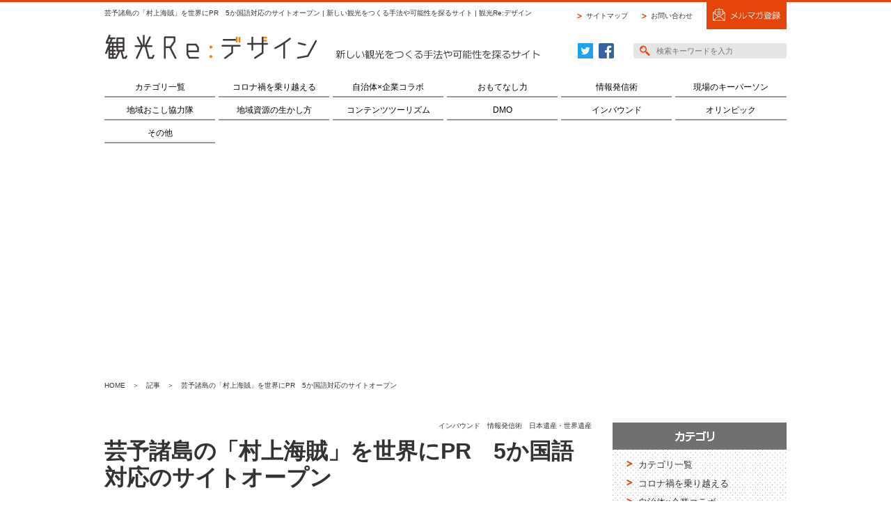

--- FILE ---
content_type: text/html; charset=UTF-8
request_url: https://kankou-redesign.jp/pov/5442/
body_size: 6731
content:
<!DOCTYPE html>
<html lang="ja">
<head>
<meta charset="utf-8">
<meta http-equiv="X-UA-Compatible" content="IE=edge">
<meta name="viewport" content="width=device-width, initial-scale=1">
<meta name="keywords" content="観光,インバウンド,コミュニティ,トレンド,アニメ,観光政策">
<meta name="description" content="新しい観光をつくる手法や可能性を探るサイト。観光Re:デザイン">

<!-- Favicon -->
<link rel="icon" type="image/x-icon" href="https://kankou-redesign.jp/wp/wp-content/themes/kankou-redesign/img/favicon.ico">
<link rel="shortcut icon" type="image/x-icon" href="https://kankou-redesign.jp/wp/wp-content/themes/kankou-redesign/img/favicon.ico">

<!-- OGP -->
<meta property="og:locale" content="ja_JP">
<meta property="og:type" content="article">
<meta property="og:title" content="芸予諸島の「村上海賊」を世界にPR　5か国語対応のサイトオープン | 観光Re:デザイン">
<meta property="og:site_name" content="観光Re:デザイン">
<meta property="og:description" content="新しい観光をつくる手法や可能性を探るサイト。観光Re:デザイン">
<meta property="og:url" content="https://kankou-redesign.jp/pov/5442/">
<meta property="og:image" content="https://kankou-redesign.jp/wp/wp-content/uploads/2017/03/964d649bc7a7bc8f521993a98223da4b-9.jpg">

<title>芸予諸島の「村上海賊」を世界にPR　5か国語対応のサイトオープン | 新しい観光をつくる手法や可能性を探るサイト | 観光Re:デザイン</title>
<link rel='dns-prefetch' href='//maxcdn.bootstrapcdn.com' />
<link rel='stylesheet' id='font-awesome-css'  href='https://maxcdn.bootstrapcdn.com/font-awesome/4.6.3/css/font-awesome.min.css?ver=1.0' type='text/css' media='all' />
<link rel='stylesheet' id='reset-css'  href='https://kankou-redesign.jp/wp/wp-content/themes/kankou-redesign/css/reset.css?ver=1.0' type='text/css' media='all' />
<link rel='stylesheet' id='layout-css'  href='https://kankou-redesign.jp/wp/wp-content/themes/kankou-redesign/css/layout.css?ver=1.0' type='text/css' media='all' />
<link rel='stylesheet' id='module-css'  href='https://kankou-redesign.jp/wp/wp-content/themes/kankou-redesign/css/module.css?ver=1.0' type='text/css' media='all' />
<link rel='stylesheet' id='element-css'  href='https://kankou-redesign.jp/wp/wp-content/themes/kankou-redesign/css/element.css?ver=1.0' type='text/css' media='all' />
<link rel='stylesheet' id='slick-css-css'  href='https://kankou-redesign.jp/wp/wp-content/themes/kankou-redesign/js/slick/slick.css?ver=1.0' type='text/css' media='all' />
<link rel='stylesheet' id='slick-theme-css-css'  href='https://kankou-redesign.jp/wp/wp-content/themes/kankou-redesign/js/slick/slick-theme.css?ver=1.0' type='text/css' media='all' />
<link rel='stylesheet' id='content-css'  href='https://kankou-redesign.jp/wp/wp-content/themes/kankou-redesign/css/content.css?ver=1.0' type='text/css' media='all' />
<script type='text/javascript' src='https://kankou-redesign.jp/wp/wp-content/themes/kankou-redesign/js/jquery.min.js?ver=1.0'></script>
<script type='text/javascript' src='https://kankou-redesign.jp/wp/wp-content/themes/kankou-redesign/js/jquery.easing.min.js?ver=1.0'></script>
<script type='text/javascript' src='https://kankou-redesign.jp/wp/wp-content/themes/kankou-redesign/js/jquery.matchHeight-min.js?ver=1.0'></script>
<script type='text/javascript' src='https://kankou-redesign.jp/wp/wp-content/themes/kankou-redesign/js/slick/slick.min.js?ver=1.0'></script>
<script type='text/javascript' src='https://kankou-redesign.jp/wp/wp-content/themes/kankou-redesign/js/common.js?ver=1.0'></script>
<script type='text/javascript' src='https://kankou-redesign.jp/wp/wp-content/themes/kankou-redesign/js/ga.js?ver=1.0'></script>

<script async src="//pagead2.googlesyndication.com/pagead/js/adsbygoogle.js"></script>
<script>
  (adsbygoogle = window.adsbygoogle || []).push({
    google_ad_client: "ca-pub-1743915750783535",
    enable_page_level_ads: true
  });
</script>

</head>
<body class="single-pov postid-5442 pov">

<div id="wrapper">

	<header id="header" class="inner cf">
		<div id="header-left">
<p>芸予諸島の「村上海賊」を世界にPR　5か国語対応のサイトオープン | 新しい観光をつくる手法や可能性を探るサイト | 観光Re:デザイン</p>
			<h1 id="logo"><a href="/"><img src="https://kankou-redesign.jp/wp/wp-content/themes/kankou-redesign/img/header_logo_pc.png" alt="観光Re:デザイン" class="img-switch"></a><img src="https://kankou-redesign.jp/wp/wp-content/themes/kankou-redesign/img/header_description.png" alt="新しい観光をつくる手法や可能性を探るサイト" class="catch"></h1>
		</div>
		<div id="header-right">
			<ul class="headerNav-top cf">
				<li><a href="/sitemap/">サイトマップ</a></li><li><a href="/contact/">お問い合わせ</a></li><li><a href="/mailmagazine/"><img src="https://kankou-redesign.jp/wp/wp-content/themes/kankou-redesign/img/btn_merumaga.png" alt="メルマガ登録" class="hover"></a></li>
			</ul>
			<ul class="headerNav-bottom cf">
				<li class="tw"><a href="https://twitter.com/kankouredesign" target="_blank"><img src="https://kankou-redesign.jp/wp/wp-content/themes/kankou-redesign/img/icon_twitter.png" alt="Twitter" class="hover"></a></li><li class="fb"><a href="https://www.facebook.com/kankouredesign/" target="_blank"><img src="https://kankou-redesign.jp/wp/wp-content/themes/kankou-redesign/img/icon_facebook.png" alt="Facebook" class="hover"></a></li><li class="search"><form role="search" method="get" class="search-form" action="https://kankou-redesign.jp/"><input type="search" class="search-field" value="" name="s" placeholder="検索キーワードを入力"></form></li>
			</ul>
		</div>
	</header><!-- /#header -->

	<div id="menu-toggle" class="pcNone"><a href="javascript:void(0)" class="toggle"><span class="top"></span><span class="middle"></span><span class="bottom"></span></a></div>
	<nav id="gNav" class="nav-collapse inner">
		<h2 class="pcNone menu"><a href="javascript:void(0)" class="toggle">メニュー</a></h2>
		<ul class="gNav01 pcNone">
			<li class="searchbox">
				<form role="search" method="get" action="https://kankou-redesign.jp/"><input type="search" class="search-field" value="" name="s" id="s" placeholder="検索キーワードを入力"></form>
			</li>
			<li class="sitehome"><a href="/">総合トップ<i class="fa fa-chevron-circle-right" aria-hidden="true"></i></a></li>
		</ul>
		<h2 class="pcNone category">カテゴリ</h2>
		<ul class="gNav02 cf">
	<li><a href="/pov/">カテゴリ一覧</a></li>
	<li class="cat-item cat-item-498 cat-item-with-covid-19%e3%80%81after-covid-19"><a href="https://kankou-redesign.jp/povs/with-covid-19%e3%80%81after-covid-19/">コロナ禍を乗り越える</a>
</li>
	<li class="cat-item cat-item-4 cat-item-collaboration"><a href="https://kankou-redesign.jp/povs/collaboration/">自治体×企業コラボ</a>
</li>
	<li class="cat-item cat-item-6 cat-item-omotenashi"><a href="https://kankou-redesign.jp/povs/omotenashi/">おもてなし力</a>
</li>
	<li class="cat-item cat-item-7 current-cat cat-item-pr"><a href="https://kankou-redesign.jp/povs/pr/">情報発信術</a>
</li>
	<li class="cat-item cat-item-8 cat-item-person"><a href="https://kankou-redesign.jp/povs/person/">現場のキーパーソン</a>
</li>
	<li class="cat-item cat-item-13 cat-item-kyoryokutai"><a href="https://kankou-redesign.jp/povs/kyoryokutai/">地域おこし協力隊</a>
</li>
	<li class="cat-item cat-item-10 cat-item-local"><a href="https://kankou-redesign.jp/povs/local/">地域資源の生かし方</a>
</li>
	<li class="cat-item cat-item-5 cat-item-contentstourism"><a href="https://kankou-redesign.jp/povs/contentstourism/">コンテンツツーリズム</a>
</li>
	<li class="cat-item cat-item-406 cat-item-dmo"><a href="https://kankou-redesign.jp/povs/dmo/">DMO</a>
</li>
	<li class="cat-item cat-item-3 current-cat cat-item-inbound"><a href="https://kankou-redesign.jp/povs/inbound/">インバウンド</a>
</li>
	<li class="cat-item cat-item-408 cat-item-olympic"><a href="https://kankou-redesign.jp/povs/olympic/">オリンピック</a>
</li>
	<li class="cat-item cat-item-12 cat-item-other"><a href="https://kankou-redesign.jp/povs/other/" >その他</a>
<ul class='children'>
	<li class="cat-item cat-item-494 cat-item-workation"><a href="https://kankou-redesign.jp/povs/workation/">ワーケーション</a>
</li>
	<li class="cat-item cat-item-490 cat-item-sports-tourism"><a href="https://kankou-redesign.jp/povs/sports-tourism/">スポーツツーリズム</a>
</li>
	<li class="cat-item cat-item-11 cat-item-keyword"><a href="https://kankou-redesign.jp/povs/keyword/">言葉から読み解くトレンド</a>
</li>
	<li class="cat-item cat-item-496 cat-item-digital-transformation"><a href="https://kankou-redesign.jp/povs/digital-transformation/">DX（デジタルトランスフォーメーション）</a>
</li>
	<li class="cat-item cat-item-9 cat-item-community"><a href="https://kankou-redesign.jp/povs/community/">コミュニティづくり</a>
</li>
	<li class="cat-item cat-item-2 cat-item-it"><a href="https://kankou-redesign.jp/povs/it/">アプリ・IT・テクノロジー</a>
</li>
	<li class="cat-item cat-item-3 current-cat42 cat-item-universaltourism"><a href="https://kankou-redesign.jp/povs/universaltourism/">ユニバーサルツーリズム</a>
</li>
	<li class="cat-item cat-item-14 current-cat cat-item-heritage"><a href="https://kankou-redesign.jp/povs/heritage/">日本遺産・世界遺産</a>
</li>
	<li class="cat-item cat-item-15 cat-item-students"><a href="https://kankou-redesign.jp/povs/students/">学生と地域の連携</a>
</li>
</ul>
</li>
		</ul>
		<ul class="gNav03 pcNone">
			<li class="news"><a href="/info/news/">NEWS<i class="fa fa-chevron-circle-right" aria-hidden="true"></i></a></li>
			<li class="authors-list"><a href="/authors-list/">人から探す<i class="fa fa-chevron-circle-right" aria-hidden="true"></i></a></li>
			<li class="mailmagazine"><a href="/mailmagazine/">メルマガ登録<i class="fa fa-chevron-circle-right" aria-hidden="true"></i></a></li>
			<li class="about"><a href="/about/">観光Re:デザインについて<i class="fa fa-chevron-circle-right" aria-hidden="true"></i></a></li>
			<li class="contact"><a href="/contact/">お問い合わせ<i class="fa fa-chevron-circle-right" aria-hidden="true"></i></a></li>
			<li class="contact"><a href="/sitemap/">サイトマップ<i class="fa fa-chevron-circle-right" aria-hidden="true"></i></a></li>
		</ul>
	</nav>

<div id="breadcrumbs" class="inner"><!-- Breadcrumb NavXT 5.5.1 -->
<a href="https://kankou-redesign.jp">HOME</a>　＞　<a href="https://kankou-redesign.jp/pov/">記事</a>　＞　芸予諸島の「村上海賊」を世界にPR　5か国語対応のサイトオープン
</div>

	<div id="content" class="inner cf">
		<div id="main">

<div id="cat" class="cf">
<ul class="cf">
<li><a href="https://kankou-redesign.jp/povs/inbound/">インバウンド</a></li>
<li><a href="https://kankou-redesign.jp/povs/pr/">情報発信術</a></li>
<li><a href="https://kankou-redesign.jp/povs/heritage/">日本遺産・世界遺産</a></li>
</ul>
</div>

	<h2 class="ttl01">芸予諸島の「村上海賊」を世界にPR　5か国語対応のサイトオープン</h2>

	<div id="author-info" class="cf">
		<div class="left">
		</div>
		<div class="right">
			<p class="todohuken">
<span class="date">2017.03.30</span><span><a href="/?s=&area[]=hiroshima">広島県</a></span><span><a href="/?s=&area[]=ehime">愛媛県</a></span>			</p>
		</div>
	</div>

<ul id="sns3" class="cf pcNone">
	<li class="facebook"><!-- Facebook -->
		<a href="//www.facebook.com/sharer.php?u=https://kankou-redesign.jp/pov/5442/&amp;t=%E8%8A%B8%E4%BA%88%E8%AB%B8%E5%B3%B6%E3%81%AE%E3%80%8C%E6%9D%91%E4%B8%8A%E6%B5%B7%E8%B3%8A%E3%80%8D%E3%82%92%E4%B8%96%E7%95%8C%E3%81%ABPR%E3%80%805%E3%81%8B%E5%9B%BD%E8%AA%9E%E5%AF%BE%E5%BF%9C%E3%81%AE%E3%82%B5%E3%82%A4%E3%83%88%E3%82%AA%E3%83%BC%E3%83%97%E3%83%B3" onclick="javascript:window.open(this.href, '', 'menubar=no,toolbar=no,resizable=yes,scrollbars=yes,height=600,width=600');return false;">
			<i class="fa fa-facebook"></i>
		</a>
	</li>
	<li class="twitter"><!-- Twitter -->
		<a href="//twitter.com/intent/tweet?text=%E8%8A%B8%E4%BA%88%E8%AB%B8%E5%B3%B6%E3%81%AE%E3%80%8C%E6%9D%91%E4%B8%8A%E6%B5%B7%E8%B3%8A%E3%80%8D%E3%82%92%E4%B8%96%E7%95%8C%E3%81%ABPR%E3%80%805%E3%81%8B%E5%9B%BD%E8%AA%9E%E5%AF%BE%E5%BF%9C%E3%81%AE%E3%82%B5%E3%82%A4%E3%83%88%E3%82%AA%E3%83%BC%E3%83%97%E3%83%B3&amp;url=https://kankou-redesign.jp/pov/5442/" onclick="javascript:window.open(this.href, '', 'menubar=no,toolbar=no,resizable=yes,scrollbars=yes,height=600,width=600');return false;">
			<i class="fa fa-twitter"></i></a>
	</li>
	<li class="hatena"><!-- hatena -->
		<a href="//b.hatena.ne.jp/entry/https://kankou-redesign.jp/pov/5442/" alt="このエントリーをはてなブックマークに追加" data-hatena-bookmark-title="%E8%8A%B8%E4%BA%88%E8%AB%B8%E5%B3%B6%E3%81%AE%E3%80%8C%E6%9D%91%E4%B8%8A%E6%B5%B7%E8%B3%8A%E3%80%8D%E3%82%92%E4%B8%96%E7%95%8C%E3%81%ABPR%E3%80%805%E3%81%8B%E5%9B%BD%E8%AA%9E%E5%AF%BE%E5%BF%9C%E3%81%AE%E3%82%B5%E3%82%A4%E3%83%88%E3%82%AA%E3%83%BC%E3%83%97%E3%83%B3" data-hatena-bookmark-layout="simple" class="hatena-bookmark-button">
			<i class="fa fa-hatena"></i>
		</a>
		<script type="text/javascript" src="https://b.st-hatena.com/js/bookmark_button.js" charset="utf-8" async="async"></script>
	</li>
	<li class="googleplus"><!-- Google+ -->
		<a href="https://plus.google.com/share?url=https://kankou-redesign.jp/pov/5442/" onclick="javascript:window.open(this.href,
  '', 'menubar=no,toolbar=no,resizable=yes,scrollbars=yes,height=600,width=600');return false;"><i class="fa fa-google-plus" aria-hidden="true"></i></a>
	</li>
</ul>

	<p><img class="alignnone size-full wp-image-5443" src="/wp/wp-content/uploads/2017/03/1-8.jpg" alt="芸予諸島の「村上海賊」を世界にPR　5か国語対応のサイトオープン" width="700" height="349" /></p>
<p>　広島県尾道市と愛媛県今治市にまたがる日本遺産「<strong>日本最大の海賊の本拠地・芸予諸島</strong>」をPRするホームページが公開された。両市のほか商工・観光・文化財保護の関係者らがつくる「村上海賊魅力発信推進協議会」が開設した。　</p>
<p>　サイトでは遺産を「景観」「秩序」「文化」「暮らし」「信仰」「系譜」の6つのストーリーごとに紹介し、村上海賊三家の居城跡である能島城跡や来島城跡、大山祇神社、法楽焼や水軍鍋、関連の資料などを写真とともに掲載している。向島や因島など芸予諸島の場所からスポットを探すことも可能で、見所をまとめたムービーもアップしている。また、このエリアには海外からの観光客も多いため、外国人にもPRしたいとホームページでは英語、中国語、韓国語、フランス語にも対応している。</p>
<p>　とくに尾道市がフランスのオンフルール市と姉妹都市を締結し、同国からの観光客が多いこともありフランス語に対応したのが特徴だ。</p>
<p>　担当者は「海賊というと金品を奪うという悪いイメージがあるが、<strong>村上海賊は海の安全を守っていた</strong>ことを広く海外にもアピールしたい」と意気込む。また、サイクリングコースとしても名高いしまなみ海道と日本遺産エリアの芸予諸島が一致しているため、レンタサイクルターミナル情報も掲載し相乗効果をはかっていく。</p>
<p>リンク：<a href="http://murakami-kaizoku.com/" target="_blank">日本遺産 村上海賊 日本最大の海賊の本拠地・芸予諸島</a>  </p>

		<div class="profile">
		</div>

<ul id="sns" class="cf">
	<li class="facebook"><!-- Facebook -->
		<a href="//www.facebook.com/sharer.php?u=https://kankou-redesign.jp/pov/5442/&amp;t=%E8%8A%B8%E4%BA%88%E8%AB%B8%E5%B3%B6%E3%81%AE%E3%80%8C%E6%9D%91%E4%B8%8A%E6%B5%B7%E8%B3%8A%E3%80%8D%E3%82%92%E4%B8%96%E7%95%8C%E3%81%ABPR%E3%80%805%E3%81%8B%E5%9B%BD%E8%AA%9E%E5%AF%BE%E5%BF%9C%E3%81%AE%E3%82%B5%E3%82%A4%E3%83%88%E3%82%AA%E3%83%BC%E3%83%97%E3%83%B3" onclick="javascript:window.open(this.href, '', 'menubar=no,toolbar=no,resizable=yes,scrollbars=yes,height=600,width=600');return false;">
			<i class="fa fa-facebook"></i><span class="txt">シェア</span><span class="count fb-count">0</span>
		</a>
	</li>
	<li class="twitter"><!-- Twitter -->
		<a href="//twitter.com/intent/tweet?text=%E8%8A%B8%E4%BA%88%E8%AB%B8%E5%B3%B6%E3%81%AE%E3%80%8C%E6%9D%91%E4%B8%8A%E6%B5%B7%E8%B3%8A%E3%80%8D%E3%82%92%E4%B8%96%E7%95%8C%E3%81%ABPR%E3%80%805%E3%81%8B%E5%9B%BD%E8%AA%9E%E5%AF%BE%E5%BF%9C%E3%81%AE%E3%82%B5%E3%82%A4%E3%83%88%E3%82%AA%E3%83%BC%E3%83%97%E3%83%B3&amp;url=https://kankou-redesign.jp/pov/5442/" onclick="javascript:window.open(this.href, '', 'menubar=no,toolbar=no,resizable=yes,scrollbars=yes,height=600,width=600');return false;">
			<i class="fa fa-twitter"></i><span class="txt">ツイート</span></a>
	</li>
	<li class="hatena"><!-- hatena -->
		<a href="//b.hatena.ne.jp/entry/https://kankou-redesign.jp/pov/5442/" alt="このエントリーをはてなブックマークに追加" data-hatena-bookmark-title="%E8%8A%B8%E4%BA%88%E8%AB%B8%E5%B3%B6%E3%81%AE%E3%80%8C%E6%9D%91%E4%B8%8A%E6%B5%B7%E8%B3%8A%E3%80%8D%E3%82%92%E4%B8%96%E7%95%8C%E3%81%ABPR%E3%80%805%E3%81%8B%E5%9B%BD%E8%AA%9E%E5%AF%BE%E5%BF%9C%E3%81%AE%E3%82%B5%E3%82%A4%E3%83%88%E3%82%AA%E3%83%BC%E3%83%97%E3%83%B3" data-hatena-bookmark-layout="simple" class="hatena-bookmark-button">
			<i class="fa fa-hatena"></i><span class="txt">はてな</span><span class="count">0</span>
		</a>
		<script type="text/javascript" src="https://b.st-hatena.com/js/bookmark_button.js" charset="utf-8" async="async"></script>
	</li>
	<li class="googleplus"><!-- Google+ -->
		<a href="https://plus.google.com/share?url=https://kankou-redesign.jp/pov/5442/" onclick="javascript:window.open(this.href,
  '', 'menubar=no,toolbar=no,resizable=yes,scrollbars=yes,height=600,width=600');return false;"><i class="fa fa-google-plus" aria-hidden="true"></i><span class="txt">共有</span><span class="count">0</span></a>
	</li>
</ul>
<ul id="sns2" class="cf">
	<li class="facebook">
		<div id="fb-root"></div>
		<script>(function(d, s, id) {
				var js, fjs = d.getElementsByTagName(s)[0];
				if (d.getElementById(id)) return;
				js = d.createElement(s); js.id = id;
				js.src = "//connect.facebook.net/ja_JP/sdk.js#xfbml=1&version=v2.8";
				fjs.parentNode.insertBefore(js, fjs);
			}(document, 'script', 'facebook-jssdk'));</script>
		<div class="fb-like" data-href="https://kankou-redesign.jp/pov/5442/" data-layout="button" data-action="like" data-size="small" data-show-faces="false" data-share="false"></div>
	</li>
	<li class="twitter">
		<a href="https://twitter.com/kankouredesign" class="twitter-follow-button" data-show-count="false" data-show-screen-name="false">Follow @kankouredesign</a>
		<script>!function(d,s,id){var js,fjs=d.getElementsByTagName(s)[0],p=/^http:/.test(d.location)?'http':'https';if(!d.getElementById(id)){js=d.createElement(s);js.id=id;js.src=p+'://platform.twitter.com/widgets.js';fjs.parentNode.insertBefore(js,fjs);}}(document, 'script', 'twitter-wjs');</script>
	</li>
</ul>


<div class='yarpp-related'>
<h3>関連記事</h3>
<ul class="post-list">
<li class="cf">
<div class="left"><a href="https://kankou-redesign.jp/pov/3138/"><img src="/wp/wp-content/uploads/2016/10/22e14d40d53877404de2b351ef999028-47.jpg" alt="地域の宝をPR　日本遺産に18件を認定" class="hover"></a></div><div class="right"><h4 class="post-ttl"><a href="https://kankou-redesign.jp/pov/3138/">地域の宝をPR　日本遺産に18件を認定</a></h4><p class="date">2015.06.16</p></div></li>
<li class="cf">
<div class="left"><a href="https://kankou-redesign.jp/pov/7282/"><img src="/wp/wp-content/uploads/2018/05/22e14d40d53877404de2b351ef999028-12.jpg" alt="スマホ片手に倉敷の新たな魅力発見！　「日本遺産　倉敷Navi」公開" class="hover"></a></div><div class="right"><h4 class="post-ttl"><a href="https://kankou-redesign.jp/pov/7282/">スマホ片手に倉敷の新たな魅力発見！　「日本遺産　倉敷Navi」公開</a></h4><p class="date">2018.05.30</p></div></li>
<li class="cf">
<div class="left"><a href="https://kankou-redesign.jp/pov/3046/"><img src="/wp/wp-content/uploads/2015/07/22e14d40d53877404de2b351ef999028-17.jpg" alt="大正期の旅館がゲストハウスとして再生へ" class="hover"></a></div><div class="right"><h4 class="post-ttl"><a href="https://kankou-redesign.jp/pov/3046/">大正期の旅館がゲストハウスとして再生へ</a></h4><p class="date">2015.07.01</p></div></li>
<li class="cf">
<div class="left"><a href="https://kankou-redesign.jp/pov/2663/"><img src="/wp/wp-content/uploads/2016/10/22e14d40d53877404de2b351ef999028-42.jpg" alt="山陰の小京都が「花嫁の似合う街」PR" class="hover"></a></div><div class="right"><h4 class="post-ttl"><a href="https://kankou-redesign.jp/pov/2663/">山陰の小京都が「花嫁の似合う街」PR</a></h4><p class="date">2015.07.01</p></div></li>
<li class="cf">
<div class="left"><a href="https://kankou-redesign.jp/pov/8541/"><img src="/wp/wp-content/uploads/2020/07/22e14d40d53877404de2b351ef999028-2.jpg" alt="世界中の人と踊ろう「#オンライン青森夏まつり」を開催" class="hover"></a></div><div class="right"><h4 class="post-ttl"><a href="https://kankou-redesign.jp/pov/8541/">世界中の人と踊ろう「#オンライン青森夏まつり」を開催</a></h4><p class="date">2020.07.16</p></div></li>
</ul>
</div>

<div class="adsense cf">
<p class="mt0 mb05 fz10">スポンサードリンク</p>
<div class="left">
<script async src="//pagead2.googlesyndication.com/pagead/js/adsbygoogle.js"></script>
<ins class="adsbygoogle"
     style="display:inline-block;width:300px;height:250px"
     data-ad-client="ca-pub-1743915750783535"
     data-ad-slot="4543161206"></ins>
<script>
(adsbygoogle = window.adsbygoogle || []).push({});
</script>
</div>
<div class="right">
<script async src="//pagead2.googlesyndication.com/pagead/js/adsbygoogle.js"></script>
<ins class="adsbygoogle"
     style="display:inline-block;width:300px;height:250px"
     data-ad-client="ca-pub-1743915750783535"
     data-ad-slot="8833760004"></ins>
<script>
(adsbygoogle = window.adsbygoogle || []).push({});
</script>
</div>
</div>

		</div><!-- /#main -->

		<div id="side">
			<div id="localNav">
				<h2><img src="https://kankou-redesign.jp/wp/wp-content/themes/kankou-redesign/img/ttl_category.png" alt="カテゴリー"></h2>
				<ul class="cf">
					<li><a href="/pov/">カテゴリ一覧</a></li>
	<li class="cat-item cat-item-498 cat-item-with-covid-19%e3%80%81after-covid-19"><a href="https://kankou-redesign.jp/povs/with-covid-19%e3%80%81after-covid-19/">コロナ禍を乗り越える</a>
</li>
	<li class="cat-item cat-item-4 cat-item-collaboration"><a href="https://kankou-redesign.jp/povs/collaboration/">自治体×企業コラボ</a>
</li>
	<li class="cat-item cat-item-6 cat-item-omotenashi"><a href="https://kankou-redesign.jp/povs/omotenashi/">おもてなし力</a>
</li>
	<li class="cat-item cat-item-7 current-cat cat-item-pr"><a href="https://kankou-redesign.jp/povs/pr/">情報発信術</a>
</li>
	<li class="cat-item cat-item-8 cat-item-person"><a href="https://kankou-redesign.jp/povs/person/">現場のキーパーソン</a>
</li>
	<li class="cat-item cat-item-13 cat-item-kyoryokutai"><a href="https://kankou-redesign.jp/povs/kyoryokutai/">地域おこし協力隊</a>
</li>
	<li class="cat-item cat-item-10 cat-item-local"><a href="https://kankou-redesign.jp/povs/local/">地域資源の生かし方</a>
</li>
	<li class="cat-item cat-item-5 cat-item-contentstourism"><a href="https://kankou-redesign.jp/povs/contentstourism/">コンテンツツーリズム</a>
</li>
	<li class="cat-item cat-item-406 cat-item-dmo"><a href="https://kankou-redesign.jp/povs/dmo/">DMO</a>
</li>
	<li class="cat-item cat-item-3 current-cat cat-item-inbound"><a href="https://kankou-redesign.jp/povs/inbound/">インバウンド</a>
</li>
	<li class="cat-item cat-item-408 cat-item-olympic"><a href="https://kankou-redesign.jp/povs/olympic/">オリンピック</a>
</li>
	<li class="cat-item cat-item-12 cat-item-other"><a href="https://kankou-redesign.jp/povs/other/" >その他</a>
<ul class='children'>
	<li class="cat-item cat-item-494 cat-item-workation"><a href="https://kankou-redesign.jp/povs/workation/">ワーケーション</a>
</li>
	<li class="cat-item cat-item-490 cat-item-sports-tourism"><a href="https://kankou-redesign.jp/povs/sports-tourism/">スポーツツーリズム</a>
</li>
	<li class="cat-item cat-item-11 cat-item-keyword"><a href="https://kankou-redesign.jp/povs/keyword/">言葉から読み解くトレンド</a>
</li>
	<li class="cat-item cat-item-496 cat-item-digital-transformation"><a href="https://kankou-redesign.jp/povs/digital-transformation/">DX（デジタルトランスフォーメーション）</a>
</li>
	<li class="cat-item cat-item-9 cat-item-community"><a href="https://kankou-redesign.jp/povs/community/">コミュニティづくり</a>
</li>
	<li class="cat-item cat-item-2 cat-item-it"><a href="https://kankou-redesign.jp/povs/it/">アプリ・IT・テクノロジー</a>
</li>
	<li class="cat-item cat-item-3 current-cat42 cat-item-universaltourism"><a href="https://kankou-redesign.jp/povs/universaltourism/">ユニバーサルツーリズム</a>
</li>
	<li class="cat-item cat-item-14 current-cat cat-item-heritage"><a href="https://kankou-redesign.jp/povs/heritage/">日本遺産・世界遺産</a>
</li>
	<li class="cat-item cat-item-15 cat-item-students"><a href="https://kankou-redesign.jp/povs/students/">学生と地域の連携</a>
</li>
</ul>
</li>
				</ul>
			</div>

			<div id="banner">
				<ul>
					<li><a href="/info/news/"><img src="https://kankou-redesign.jp/wp/wp-content/themes/kankou-redesign/img/banner_01.png" alt="NEWS" class="hover"></a></li>
					<li><a href="/#todohuken-searchform_map"><img src="https://kankou-redesign.jp/wp/wp-content/themes/kankou-redesign/img/banner_02.png" alt="地図から探す" class="hover"></a></li>
					<li><a href="/authors-list/"><img src="https://kankou-redesign.jp/wp/wp-content/themes/kankou-redesign/img/banner_03.png" alt="人からから探す（五十音順）" class="hover"></a></li>
				</ul>
			</div>

			<div id="ad">
				<ul>
<li><p class="mt0 mb05 fz10">スポンサードリンク</p>
<script async src="//pagead2.googlesyndication.com/pagead/js/adsbygoogle.js"></script>
<ins class="adsbygoogle"
     style="display:inline-block;width:250px;height:250px"
     data-ad-client="ca-pub-1743915750783535"
     data-ad-slot="3066428003"></ins>
<script>
(adsbygoogle = window.adsbygoogle || []).push({});
</script></li>				</ul>
			</div>

			<!--<p class="mt10"><a href="/adinfo/"><img src="https://kankou-redesign.jp/wp/wp-content/themes/kankou-redesign/img/btn_about_koukoku.png" alt="広告に関するお問い合せはこちら" class="hover"></a></p>-->
			<p class="mt15 ta-c"><a href="/mailmagazine/"><img src="https://kankou-redesign.jp/wp/wp-content/themes/kankou-redesign/img/btn_merumaga_02.png" alt="メルマガ登録" class="hover"></a></p>

			<div id="ranking">
			<h2><img src="https://kankou-redesign.jp/wp/wp-content/themes/kankou-redesign/img/ttl_ranking.png" alt="人気記事ランキング"></h2>

			</div>

			<p class="mt25 ta-c"><a href="/about/"><img src="https://kankou-redesign.jp/wp/wp-content/themes/kankou-redesign/img/btn_about.png" alt="観光リ・デザインとは" class="hover"></a></p>

		</div><!-- /#side -->

	</div><!-- /#content -->	<footer id="footer">
		<div id="pagetop">
			<a href="#top"><img src="https://kankou-redesign.jp/wp/wp-content/themes/kankou-redesign/img/pagetop.png" alt="pagetop"></a>
		</div>

		<div id="footer-top">
			<ul id="footerNav" class="cf">
				<li><a href="/pov/">カテゴリ一覧</a></li>
	<li class="cat-item cat-item-498 cat-item-with-covid-19%e3%80%81after-covid-19"><a href="https://kankou-redesign.jp/povs/with-covid-19%e3%80%81after-covid-19/">コロナ禍を乗り越える</a>
</li>
	<li class="cat-item cat-item-4 cat-item-collaboration"><a href="https://kankou-redesign.jp/povs/collaboration/">自治体×企業コラボ</a>
</li>
	<li class="cat-item cat-item-6 cat-item-omotenashi"><a href="https://kankou-redesign.jp/povs/omotenashi/">おもてなし力</a>
</li>
	<li class="cat-item cat-item-7 current-cat cat-item-pr"><a href="https://kankou-redesign.jp/povs/pr/">情報発信術</a>
</li>
	<li class="cat-item cat-item-8 cat-item-person"><a href="https://kankou-redesign.jp/povs/person/">現場のキーパーソン</a>
</li>
	<li class="cat-item cat-item-13 cat-item-kyoryokutai"><a href="https://kankou-redesign.jp/povs/kyoryokutai/">地域おこし協力隊</a>
</li>
	<li class="cat-item cat-item-10 cat-item-local"><a href="https://kankou-redesign.jp/povs/local/">地域資源の生かし方</a>
</li>
	<li class="cat-item cat-item-5 cat-item-contentstourism"><a href="https://kankou-redesign.jp/povs/contentstourism/">コンテンツツーリズム</a>
</li>
	<li class="cat-item cat-item-406 cat-item-dmo"><a href="https://kankou-redesign.jp/povs/dmo/">DMO</a>
</li>
	<li class="cat-item cat-item-3 current-cat cat-item-inbound"><a href="https://kankou-redesign.jp/povs/inbound/">インバウンド</a>
</li>
	<li class="cat-item cat-item-408 cat-item-olympic"><a href="https://kankou-redesign.jp/povs/olympic/">オリンピック</a>
</li>
	<li class="cat-item cat-item-12 cat-item-other"><a href="https://kankou-redesign.jp/povs/other/" >その他</a>
</li>
	<li class="cat-item cat-item-494 cat-item-workation"><a href="https://kankou-redesign.jp/povs/workation/">ワーケーション</a>
</li>
	<li class="cat-item cat-item-490 cat-item-sports-tourism"><a href="https://kankou-redesign.jp/povs/sports-tourism/">スポーツツーリズム</a>
</li>
	<li class="cat-item cat-item-11 cat-item-keyword"><a href="https://kankou-redesign.jp/povs/keyword/">言葉から読み解くトレンド</a>
</li>
	<li class="cat-item cat-item-496 cat-item-digital-transformation"><a href="https://kankou-redesign.jp/povs/digital-transformation/">DX（デジタルトランスフォーメーション）</a>
</li>
	<li class="cat-item cat-item-9 cat-item-community"><a href="https://kankou-redesign.jp/povs/community/">コミュニティづくり</a>
</li>
	<li class="cat-item cat-item-2 cat-item-it"><a href="https://kankou-redesign.jp/povs/it/">アプリ・IT・テクノロジー</a>
</li>
	<li class="cat-item cat-item-3 current-cat42 cat-item-universaltourism"><a href="https://kankou-redesign.jp/povs/universaltourism/">ユニバーサルツーリズム</a>
</li>
	<li class="cat-item cat-item-14 current-cat cat-item-heritage"><a href="https://kankou-redesign.jp/povs/heritage/">日本遺産・世界遺産</a>
</li>
	<li class="cat-item cat-item-15 cat-item-students"><a href="https://kankou-redesign.jp/povs/students/">学生と地域の連携</a>
</li>
			</ul>
		</div>

		<div id="footer-bottom">
			<div class="inner cf">
				<ul id="footerSubNav" class="cf">
					<li><a href="/adinfo/">広告に関するお問い合わせ</a></li>
					<li><a href="/privacy/">プライバシーポリシー</a></li>
					<li><a href="/rule/">利用規約</a></li>
					<li><a href="/management/">運営会社について</a></li>
					<li><a href="/rule/#quotation">引用・転載について</a></li>
				</ul>
				<p id="copyright">Copyright © 株式会社ジェイクリエイト All Rights Reserved.</p>
			</div>
		</div>

	</footer><!-- /#footer -->

</div><!-- /#wrapper -->


</body>
</html>


--- FILE ---
content_type: text/html; charset=utf-8
request_url: https://www.google.com/recaptcha/api2/aframe
body_size: 269
content:
<!DOCTYPE HTML><html><head><meta http-equiv="content-type" content="text/html; charset=UTF-8"></head><body><script nonce="nEwiDUy4kY_ZCFWaWHH9Uw">/** Anti-fraud and anti-abuse applications only. See google.com/recaptcha */ try{var clients={'sodar':'https://pagead2.googlesyndication.com/pagead/sodar?'};window.addEventListener("message",function(a){try{if(a.source===window.parent){var b=JSON.parse(a.data);var c=clients[b['id']];if(c){var d=document.createElement('img');d.src=c+b['params']+'&rc='+(localStorage.getItem("rc::a")?sessionStorage.getItem("rc::b"):"");window.document.body.appendChild(d);sessionStorage.setItem("rc::e",parseInt(sessionStorage.getItem("rc::e")||0)+1);localStorage.setItem("rc::h",'1769234935878');}}}catch(b){}});window.parent.postMessage("_grecaptcha_ready", "*");}catch(b){}</script></body></html>

--- FILE ---
content_type: text/css
request_url: https://kankou-redesign.jp/wp/wp-content/themes/kankou-redesign/css/reset.css?ver=1.0
body_size: 484
content:
@charset "UTF-8";

html {
	margin: 0;
	padding: 0;
}

body {
	margin: 0;
	padding: 0;
	font-size: 13px;
	color: #333;
	line-height: 1.6;
	font-family: "メイリオ", Meiryo, "ヒラギノ角ゴ Pro W3", "Hiragino Kaku Gothic Pro", "ＭＳ Ｐゴシック", "MS PGothic", Arial, sans-serif;
}

p, ul, ol, dl, table, pre {
	margin: 1.8em 0 0;
	padding: 0;
}

h1, h2, h3, h4, h5, h6 {
	margin: 0;
	padding: 0;
	font-size: 13px;
	line-height: 1;
	font-weight: normal;
}

ul {
	list-style: none;
}

li, dt, dd {
	margin: 0;
	padding: 0;
}

table {
	border: 0;
	border-collapse: collapse;
}

th, td {
	text-align: left;
	font-weight: normal;
}

img {
	border: 0;
	vertical-align: bottom;
}

a {
	color: #e6440b;
	text-decoration: none;
	outline: 0 none;
}

a:hover {
	text-decoration: underline;
}

a:focus, *:focus {
	outline: none;
}

hr {
	border: 0;
	border-bottom: 1px solid #999;
	margin: 10px 0;
}

input, textarea {
	font-size: 13px;
	color: #333;
	line-height: 1.6;
	font-family: "メイリオ", Meiryo, "ヒラギノ角ゴ Pro W3", "Hiragino Kaku Gothic Pro", "ＭＳ Ｐゴシック", "MS PGothic", Arial, sans-serif;
}

label {
	cursor: pointer;
}

*, *:before, *:after {
	box-sizing: border-box;
}


--- FILE ---
content_type: text/css
request_url: https://kankou-redesign.jp/wp/wp-content/themes/kankou-redesign/css/module.css?ver=1.0
body_size: 3528
content:
@charset "UTF-8";
/*******************************************************

 * 予約語 class名

*******************************************************/
.left {
  /**/
}

.right {
  /**/
}

.img-switch {
  /**/
}

/*******************************************************

 * title, text

*******************************************************/
h2 {
	margin: 30px 0;
}

h3 {
	font-size: 22px;
	font-weight: bold;
	line-height: 1.4;
	margin: 50px 0 20px;
	padding: 2px 0 1px 12px;
	border-left: 8px solid #e64409;
}

h3.type2 {
	border-left: 4px solid #e6440b;
	line-height: 1.2;
	margin-bottom: 0;
}

h4 {
	margin-top: 40px;
	border: 0;
	padding: 0;
	font-size: 19px;
	line-height: 1.5;
	font-weight: bold;
}

h4:before {
	content: '■';
	margin-right: 5px;
	color: #e6440b;
}

.ttl01 {
	font-size: 32px;
	font-weight: bold;
	line-height: 1.2;
	margin: 0;
}

.ttl02 {
	font-size: 18px;
	line-height: 46px;
	font-weight: normal;
	height: 46px;
	background: #eee;
	padding: 0 0 0 20px;
	margin: 20px 0;
	border: 0;
	position: relative;
}

.ttl02 a {
	color: #333;
	display: block;
}

.ttl02:after {
	content: url("../img/arrow_02.png");
	position: absolute;
	right: 20px;
	top: 0;
}

.cap {
	margin: 3px 0 0;
	font-size: 14px;
}

/**************************************************
 * box
 **************************************************/
.inner {
	width: 980px;
	margin: 0 auto;
}

.read {
	margin: 50px 0 30px;
	padding: 15px;
	background: #fcebd6;
}

.read p:first-child {
	margin: 0;
}

/**************************************************
 * column
 **************************************************/
/* col3 */
/**************************************************
 * table
 **************************************************/
.tb01 {
	width: 100%;
}

.tb01 th {
	width: 150px;
	padding: 15px;
	border: 1px solid #ccc;
	background: #F2ECC4;
}

.tb01 td {
	padding: 15px 15px 15px 20px;
	border: 1px solid #ccc;
}

/**************************************************
 * list
 **************************************************/
/* ul */
.ul01 {
	margin: 0 0 0 -20px;
}

.ul01 > li {
	width: 340px;
	float: left;
	margin: 23px 0 0 20px;
}

.ul01 > li:first-child {
	width: 700px;
}

.ul01 > li a {
	display: block;
}

.ul01 > li > ul {
	margin: 0 0 0 -20px;
	font-size: 15px;
}

.ul01 > li > ul li {
	margin: 30px 0 0 20px;
	float: left;
	width: 340px;
	padding: 0 0 0 20px;
}

.ul01 > li > ul li a {
	display: inline;
	color: #333;
}

.ul01 > li > ul li a:before {
	content: url("../img/arrow_01.png");
	margin-right: 5px;
}

.ul02 {
	padding-left: 20px;
}

.ul02 > li {
	list-style: disc;
}

/* ol */
.ol01 {
	padding-left: 22px;
}

.ol01 > li {
	list-style: decimal;
	padding-left: 10px;
	margin-top: 5px;
}

.ol02 {
	padding: 0;
	margin: 0 0 0 3em;
	counter-reset: item;
}

.ol02 > li {
	list-style: none;
	counter-increment: cnt;
	margin-top: 5px;
}

.ol02 li:before {
	content: "(" counter(cnt) ")";
	width: 2.5em;
	margin-left: -2.5em;
	display: inline-block;
}

/**************************************************
 * icon
 **************************************************/
.icon-new {
	display: inline-block;
	vertical-align: middle;
	line-height: 1;
}

.icon-todohuken {
	margin: 0 0 0 -5px !important;
	font-size: 10px !important;
	line-height: 1 !important;
  /* type2 */
}

.icon-todohuken li {
	width: auto !important;
	padding: 4px 6px !important;
	margin: 0 0 0 5px !important;
	background: #333 !important;
	color: #fff !important;
	display: inline-block !important;
	border: 0 !important;
}

.icon-todohuken.type2 li {
	font-size: 10px !important;
	padding: 0 !important;
	background: none !important;
	color: #333 !important;
}

/**************************************************
 * ボタン
 **************************************************/
/* input[type="submit"] を画像ボタンに */
.input-btn-img {
	margin: 0;
	padding: 0;
	border: none;
	text-indent: 100%;
	white-space: nowrap;
	overflow: hidden;
	display: block;
	cursor: pointer;
	font-size: 0;
}

/**************************************************
 * 画像
 **************************************************/
/* 画像まわりこみ（左） */
.img-fl {
	width: 100%;
}

.img-fl .img {
	float: left;
	width: 300px;
	margin: 0 20px 10px 0;
	line-height: 1.5;
}

.img-fl .img img {
	margin-bottom: 10px;
}

/* 画像まわりこみ（右） */
.img-fr {
	width: 100%;
}

.img-fr .img {
	float: right;
	width: 300px;
	margin: 0 0 10px 20px;
	line-height: 1.5;
}

.img-fr .img img {
	margin-bottom: 10px;
}

/* img col1 */
.img-col1 {
	width: 500px;
	margin: 0 100px;
}

.img-col1 p {
	line-height: 1.5;
}

.img-col1 img {
	margin: 0 0 10px;
}

/* img col2 */
.img-col2 {
	margin: 1.8em 0 0;
	width: 700px;
}

.img-col2 p {
	margin: 0;
}

.img-col2 .left {
	width: 340px;
	float: left;
}

.img-col2 .right {
	width: 340px;
	float: right;
}

.img-col2 p {
	line-height: 1.5;
}

.img-col2 img {
	margin: 0 0 10px;
}

.img-type01 {
	font-size: 14px;
}

.img-type02 {
	text-align: center;
	font-size: 14px;
}

/**************************************************
 * pagesplit
 **************************************************/
.pagesplit {
	margin: 60px 0 0;
	text-align: center;
}

.pagesplit span {
	display: inline-block;
	margin: 0 8px;
	color: #fff;
	background: #e6440b;
	font-family: Arial;
	font-size: 19px;
	line-height: 36px;
	height: 36px;
	width: 36px;
	letter-spacing: normal;
	word-spacing: normal;
}

.pagesplit a {
	display: inline-block;
	letter-spacing: normal;
	word-spacing: normal;
}

.pagesplit a span {
	background: #DCDDDD;
	color: #e6440b;
}

.pagesplit a span:hover {
	color: #fff;
	background: #e6440b;
}

/**************************************************
 * sns
 **************************************************/
#sns {
	margin: 40px 0 0 -1%;
	font-size: 12px;
	line-height: 1;
}

#sns li {
	float: left;
	width: 24%;
	margin: 0 0 0 1%;
	border-radius: 3px;
}

#sns a {
	text-align: center;
	display: block;
	padding: 13px 0;
	text-decoration: none;
	color: #fff;
}

#sns .facebook {
	background: #3B579D;
}

#sns .twitter {
	background: #1DA1F2;
}

#sns .hatena {
	background: #00A4DE;
}

#sns .googleplus {
	background: #DB4A3D;
}

#sns i {
	margin: 0 5px 0 0;
}

#sns .fa-hatena:before {
	content: "B!";
	font-family: Verdana;
	font-weight: bold;
}

#sns .count {
	margin-left: 7px;
}

#sns2 {
	margin: 30px 0 0;
	text-align: center;
	font-size: 0;
	display: none;
}

#sns2 li {
	display: inline-block;
	vertical-align: top;
	margin: 0 7px;
}

#sns3 {
	margin: 10px 0 50px;
	font-size: 12px;
	line-height: 1;
}

#sns3 li {
	float: left;
	margin: 0 7px 0 0;
	border-radius: 50%;
}

#sns3 a {
	text-align: center;
	display: block;
	width: 40px;
	height: 40px;
	line-height: 40px;
	text-decoration: none;
	color: #fff;
}

#sns3 .facebook {
	background: #3B579D;
}

#sns3 .twitter {
	background: #1DA1F2;
}

#sns3 .hatena {
	background: #00A4DE;
}

#sns3 .googleplus {
	background: #DB4A3D;
}

#sns3 .fa-hatena:before {
	content: "B!";
	font-family: Verdana;
	font-weight: bold;
}

/**************************************************
 * 投稿リスト
 **************************************************/
.post-list {
	margin: 5px 0 0;
  /* type2 */
}

.post-list h4 {
	margin: 0;
}

.post-list h4:before {
	content: "";
	margin: 0;
}

.post-list li {
	padding: 15px 0;
	border-bottom: 1px dashed #999;
}

.post-list li .left {
	width: 145px;
	float: left;
}

.post-list li .left img {
	width: 100%;
}

.post-list li .right {
	float: right;
	width: 540px;
}

.post-list li .right a {
	color: #333 !important;
}

.post-list li .right .post-ttl {
	font-size: 19px;
	line-height: 1.4;
	font-weight: bold;
}

.post-list li .right .author {
	margin: 7px 0 0;
	line-height: 1;
	font-size: 13px;
}

.post-list li .right .author .shozoku {
	margin-left: 1em;
}

.post-list li .right .date {
	font-size: 10px;
	line-height: 1;
	margin: 10px 0 0;
}

.post-list li .right .content {
	margin: 7px 0 0;
	font-size: 13px;
	line-height: 1.6;
}

.post-list.type2 .right .date {
	margin: 0;
}

.post-list.type2 .right .post-ttl {
	margin: 7px 0 0;
}

.post-list2 {
	margin: 30px 0 -30px;
	overflow: hidden;
}

.post-list2 a {
	color: #333;
}

.post-list2 li {
	width: 226px;
	float: left;
	margin: 0 11px 30px 0;
}

.post-list2 li:nth-child(3n) {
	margin-right: 0;
}

.post-list2 .summary {
	padding: 10px 10px 8px;
	background: #efefef;
	line-height: 1.4;
}

.post-list2 .summary p {
	margin: 0;
	line-height: 1.4;
}

.post-list2 .summary .title {
	border-bottom: 1px solid #999;
	margin: 0 0 10px;
	padding: 0 0 10px;
	font-size: 15px;
	font-weight: bold;
}

.post-list2 .summary .description {
	font-size: 13px;
}

.post-list2 .img {
	height: 165px;
}

.post-list2 .link {
	padding: 8px 5px 0;
}

.post-list2 .link p {
	margin: 0;
	line-height: 1;
	font-size: 12px;
}

.post-list2 .link a:before {
	content: url("../img/arrow_02.png");
	margin-right: 7px;
}

/**************************************************
 * 記事がない場合
 **************************************************/
.no-post {
	margin: 30px 0 0;
	text-align: center;
	font-size: 15px;
}

/**************************************************
 * 関連記事
 **************************************************/
.yarpp-related {
	margin: 60px 0 0;
}

.yarpp-related h3 {
	line-height: 1.2;
	margin-bottom: 0;
	border-left: 4px solid #e6440b;
}

/**************************************************
 * アドセンス
 **************************************************/
.adsense {
	width: 630px;
	margin: 60px auto 0;
}

.adsense .left {
	width: 300px;
	float: left;
}

.adsense .right {
	width: 300px;
	float: right;
}

/**************************************************
 * WP-PageNavi
 **************************************************/
#pageNavi {
	margin: 30px 0 0;
}

.wp-pagenavi {
	text-align: center;
	margin: 0 0 -15px;
}

.wp-pagenavi a,
.wp-pagenavi span {
	font-family: Arial;
	display: inline-block;
	margin: 0 7px 15px;
	color: #e6440b;
	text-decoration: none;
	background-color: #DCDDDD;
	font-size: 19px;
	line-height: 36px;
	height: 36px;
	width: 36px;
}

.wp-pagenavi span.current {
	color: #FFF;
	background-color: #e6440b;
}

.wp-pagenavi a:hover {
	color: #FFF;
	background-color: #e6440b;
}

.wp-pagenavi .pages {
	display: none;
}

.wp-pagenavi .previouspostslink,
.wp-pagenavi .nextpostslink,
.wp-pagenavi .first,
.wp-pagenavi .last {
	background-color: #fff;
	border-color: #fff;
	color: #e6440b;
	width: auto;
	padding-left: 5px;
	padding-right: 5px;
}

.wp-pagenavi .previouspostslink:hover,
  .wp-pagenavi .nextpostslink:hover,
  .wp-pagenavi .first:hover,
  .wp-pagenavi .last:hover {
	background-color: #fff;
	color: #e6440b;
}

/**************************************************
 * preタグ（サンプルコード用）
 **************************************************/
pre {
	margin: 30px 0;
	padding: 10px 20px;
	border: 1px dashed #ccc;
	color: #333;
	font-size: 12px;
	line-height: 1.5;
	font-family: "メイリオ", Meiryo, "ヒラギノ角ゴ Pro W3", "Hiragino Kaku Gothic Pro", "ＭＳ Ｐゴシック", "MS PGothic", Arial;
	border-radius: 5px;
	overflow: auto;
	white-space: pre-wrap;
	word-wrap: break-word;
	background: #f9f9f9;
}

/**************************************************
 * 検索ボックス
 **************************************************/
@media screen and (max-width: 768px) {
  /**************************************************
	 * title
	 * text
	 **************************************************/
	.ttl01 {
		font-size: 22px;
	}

	h3 {
		font-size: 18px;
	}
  /**************************************************
	 * box
	 *
	 **************************************************/
	.inner {
		width: 100%;
	}
  /**************************************************
	 * 画像
	 **************************************************/
  /* 画像まわりこみ（左） */
	.img-fl .img {
		width: 50%;
		margin: 0 10px 10px 0;
	}

	.img-fl .img img {
		margin-bottom: 10px;
	}
  /* 画像まわりこみ（右） */
	.img-fr {
		width: 100%;
	}

	.img-fr .img {
		width: 50%;
		margin: 0 0 10px 10px;
	}

	.img-fr .img img {
		margin-bottom: 10px;
	}
  /* img col1 */
	.img-col1 {
		width: 90%;
		margin: 0 auto;
	}

	.img-col1 img {
		margin: 0 0 10px;
	}
  /* img col2 */
	.img-col2 {
		width: 100%;
	}

	.img-col2 p {
		margin: 0;
	}

	.img-col2 .left {
		width: 50%;
		padding-right: 7px;
	}

	.img-col2 .right {
		width: 50%;
		padding-left: 7px;
	}
  /**************************************************
 * pagesplit
 **************************************************/
	.pagesplit {
		margin-bottom: -15px;
	}

	.pagesplit span {
		margin-bottom: 15px;
	}
  /**************************************************
	 * sns
	 **************************************************/
	#sns li {
		width: 24%;
		margin: 0 0 0 1%;
	}

	#sns li .txt {
		display: none;
	}

	#sns2 {
		display: block;
	}
  /**************************************************
	 * 投稿リスト
	 **************************************************/
	.post-list li .left {
		width: 30%;
		padding-right: 15px;
	}

	.post-list li .right {
		width: 70%;
	}

	.post-list li .right .post-ttl {
		font-size: 16px;
	}

	.post-list2 {
		margin: 30px 0 0;
	}

	.post-list2 li {
		width: 50%;
		margin: 20px 0 0;
	}

	.post-list2 li:nth-child(odd) {
		padding-right: 7px;
	}

	.post-list2 li:nth-child(even) {
		padding-left: 7px;
	}

	.post-list2 li:nth-child(-n+2) {
		margin-top: 0;
	}

	.post-list2 .summary .title {
		border-bottom: none;
		padding: 0;
		margin: 0;
	}

	.post-list2 .summary .description {
		display: none;
	}

	.post-list2 .img {
		width: 100%;
		height: auto;
	}
  /**************************************************
	 * 関連記事
	 **************************************************/
  /**************************************************
	 * アドセンス
	 **************************************************/
	.adsense {
		width: 100%;
		text-align: center;
	}

	.adsense .left {
		width: 100%;
		float: none;
		text-align: center;
	}

	.adsense .right {
		width: 100%;
		float: none;
		text-align: center;
	}
  /**************************************************
   * WP-PageNavi
   **************************************************/
	#pageNavi .wp-pagenavi .first,
  #pageNavi .wp-pagenavi .last {
		display: none;
	}
  /**************************************************
   * ボタン
   **************************************************/
	.btn {
		width: 250px;
		height: 60px;
		line-height: 60px;
		margin: 20px auto;
		display: block !important;
		text-align: center;
		border-radius: 30px;
		font-size: 18px;
	}

	.btn a {
		display: block;
		color: #fff;
	}

	.btn a:hover {
		text-decoration: none;
	}

	.btn.btn-orange {
		background: #F7C548;
	}

	.btn.btn-green {
		background: #629853;
	}
  /**************************************************
	 * 検索ボックス
	 **************************************************/
	.search-input2 .search-field {
		width: 100%;
		margin: 0 !important;
		padding: 0 0 0 30px;
		height: 66px;
		line-height: 36px;
		background: url("../img/icon_search_02.png") no-repeat 10px center #fff;
		border: 15px solid #ddd;
	}

	.search-input2 .btn-search {
		width: 193px;
		height: 39px;
		border: 0;
		margin: 15px auto 30px;
		background: url("../img/btn_search.png") no-repeat;
		text-indent: 100%;
		white-space: nowrap;
		overflow: hidden;
		display: block;
		cursor: pointer;
		font-size: 0;
	}
  /**************************************************
	 * Youtube
	 **************************************************/
	.youtube {
		position: relative;
		height: 0;
		padding: 30px 0 56.25%;
		overflow: hidden;
	}

	.youtube iframe {
		position: absolute;
		top: 0;
		left: 0;
		width: 100%;
		height: 100%;
	}
}


--- FILE ---
content_type: text/javascript
request_url: https://api.b.st-hatena.com/entry.count?url=https%3A%2F%2Fkankou-redesign.jp%2Fpov%2F5442%2F&callback=jQuery22400797614472375161_1769234932925&_=1769234932926
body_size: -85
content:
jQuery22400797614472375161_1769234932925(0)

--- FILE ---
content_type: application/javascript
request_url: https://kankou-redesign.jp/wp/wp-content/themes/kankou-redesign/js/common.js?ver=1.0
body_size: 3601
content:

/**************************************************
 *  マウスオーバー
 **************************************************/
/* 透過 */
//jQuery(function() {

	//下記はiPhoneだと2回タップが必要
	//$('.hover').hover(
	//function() {
	//	$(this).fadeTo(0,0.8);
	//},
	//function() {
	//	$(this).fadeTo(0,1);
	//}
	//);

	//$(".hover").hover(
	//function(){
	//	$(this).animate({opacity:0.8},200)
	//},
	//function(){
	//	$(this).animate({opacity:1},200)
	//}
	//);

//});

// iOSのopacityの2回タップを回避
//document.addEventListener("DOMContentLoaded", function(event) {
//	if(navigator.userAgent.match(/iPhone|iPad|iPod/)){
//		document.getElementsByTagName("body")[0].classList.add("ios");
//	}
//});


/**************************************************
 *  ロールオーバー
 **************************************************/
jQuery.fn.rollover = function() {
	return this.each(function() {
		var src = $(this).attr('src');
		if (src.match('_on.')) return;
		var src_on = src.replace(/^(.+)(\.[a-z]+)$/, "$1_on$2");
		$('').attr('src', src_on);
		$(this).hover(
		function() { $(this).attr('src', src_on); },
		function() { $(this).attr('src', src); }
		);
	});
};

// セレクタを指定
jQuery(function() {
	//$('.rollover img').rollover();
	$('.rollover').rollover();
});



/**************************************************
 *  グローバルナビ
 **************************************************/
jQuery(function() {
	//<a>タグを削除し<span>でwrap
	$('#gNav > ul.gNav02 > li:last-child > a').attr( "href", "javascript:void(0)");
	//ul ul に .cf を追加
	$('#gNav > ul ul').addClass( "cf" );
});

/* slicknav */
/*
jQuery(function() {
	$('#gNav').slicknav({
		label: '',
		prependTo: 'body',
		closeOnClick: true,
		closedSymbol: '＋',
		openedSymbol: '－'
	});
});
*/

/* Mobile Menu */
jQuery(function() {
	$('#menu-toggle .toggle, #gNav .toggle').click(function() {
		$('#gNav').addClass("sp").slideToggle('fast');
		//$('#gNav').toggleClass("active");
		//$('#gNav').addClass("active");
	});

	$("#gNav .gNav02 li:last-child > a").click(function() {
		$("#gNav .gNav02 .children").slideToggle('fast');
		$(this).toggleClass("active");
		//$(this).nextUntil("a", "ul").slideToggle('fast');
		//$("#gNav.sp .gNav02 > li:last-child > ul").slideToggle('fast');
		//$(".current-cat-parent ul").slideToggle('fast');
	});
});



/**************************************************
 *  文字の置換
 **************************************************/
/* パンくず */
jQuery(function() {
	$('.post-type-archive-pov #breadcrumbs').each(function(){
		var txt = $(this).html();
		$(this).html(txt.replace(/視点・レポート/, '記事'));
	});
});



/**************************************************
 *  localNav
 **************************************************/
/* 子ページを開閉式にする */
jQuery(function(){
	$("#localNav >ul > li:last-child > a").attr('href', 'javascript:void(0)').on("click", function() {
		$("#localNav ul ul").slideToggle('fast');
		//$("#localNav li:last-child").toggleClass("active");
		return false;
	});
});



/**************************************************
 *  slick.js
 **************************************************/
jQuery(function() {
	$(".slider").slick({
		//dots: true,
		autoplay: true,
		autoplaySpeed: 8000,
		//easing: 'easeOutElastic',
		//cssEase: 'ease'
		//speed: 500,
		slidesPerRow: 3,
		rows: 3
		//responsive: [
		//	{
		//		breakpoint: 768,
		//		settings: {
		//			arrows: false,
		//			autoplay: false,
		//			slidesPerRow: 10,
		//			rows: 1
		//		}
		//	}
		//]
	});
});



/**************************************************
 *  checkbox 選択5つまで
 **************************************************/
jQuery(function() {
	// ページ表示で既にチェックが5つ以上ある時の処理
	if( $("#todohuken-searchform :checked" ).length >= 5) {
		var $not = $("input[type=checkbox]").not(":checked");
		$not.attr("disabled",true);
	}
	// クリックで5つ以上にチェックを入れた時の処理
	$("#todohuken-searchform input[type=checkbox],#todohuken-searchform_map input[type=checkbox]").click(function(){
		var $count = $("input[type=checkbox]:checked").length;
		var $not = $("input[type=checkbox]").not(":checked");
		if($count >= 5) {
			$not.attr("disabled",true);
		} else {
			$not.attr("disabled",false);
		}
	});
});



/**************************************************
 *  PageTop
 **************************************************/
jQuery(function() {
	$('#pagetop a, .pagetop a').click(function() {
		$('html, body').animate({scrollTop:0}, 500, 'easeOutExpo');
		return false;
	});
});



/**************************************************
 *  非表示にさせる
 **************************************************/
jQuery(function() {
	/* archive-pov - "その他"を非表示 */
	$('.post-type-archive-pov .other').remove();
	/* サイトマップ */
	//$('.sitemap #main .cat-item-other').remove();
	$('.sitemap #main .cat-item-other > a').remove();
	$('.sitemap #main .cat-item-other .children').unwrap();
	/* footer - "その他"を非表示 */
	$('#footerNav .cat-item-other').remove();
});



/**************************************************
 *  jquery.matchHeight.js
 **************************************************/
jQuery(function() {
	$('ul.matchHeight').each(function() {
		//$(this).children('li').matchHeight({
		//});
	});
	$('.home #new-entry .title').matchHeight();
	$('.home #new-entry .summary').matchHeight();
	$('.post-list2 .title').matchHeight();
	$('.post-list2 .summary').matchHeight();
	$('.post-list2 li').matchHeight();

	// ページ内リンクのズレを適正にする
	$.fn.matchHeight._maintainScroll = true;
});
jQuery(function() {
	$('.sitemap ul ul li').matchHeight();
});


/*********************************************
 *  PageTop
 *********************************************/
jQuery(function() {
	$('#pagetop a, .pagetop a').click(function() {
		$('html, body').animate({scrollTop:0}, 500, 'easeOutExpo');
		return false;
	});
});



/**************************************************
 *  sns
 **************************************************/
/* URL */
var sns_url = location.href;
//var sns_url = 'https://www.apple.com/jp/';

/* Facebook */
// Ajax通信
jQuery.ajax({
	// オプションの指定
	url: 'https://graph.facebook.com/?id=' + encodeURIComponent( sns_url ),
	dataType: 'jsonp',

	// 取得に成功した時の処理
	success:function( obj )	{
		var count = 0;

		//データが存在する場合だけ代入
		if( obj.share.share_count ) {
			count = obj.share.share_count;
		}

		$('.facebook .fb-count').html( count );
	},

	// 取得に失敗した時の処理
	error:function() {
		$('.facebook .fb-count').html( '0' );
		//alert("No");
	} ,

	// 完了した時の処理
	complete:function() {
		return false;
	}

});



/* はてなブックマーク */
// Ajax通信
jQuery.ajax({
	// オプションの指定
	url: '//api.b.st-hatena.com/entry.count?url=' + encodeURIComponent( sns_url ),
	dataType: 'jsonp',

	// 取得に成功した時の処理
	success:function( count )	{
		$('.hatena .count').html( count );
	},

	// 取得に失敗した時の処理
	error:function() {
		$('.hatena .count').html( '0' );
		//alert("No");
	} ,

	// 完了した時の処理
	complete:function() {
		return false;
	}

});

/* Google+ */
jQuery.ajax({
	type: "get", dataType: "xml",
	//url: "http://query.yahooapis.com/v1/public/yql",
	url: "//query.yahooapis.com/v1/public/yql",
	data: {
		q: "SELECT content FROM data.headers WHERE url='https://plusone.google.com/_/+1/fastbutton?hl=ja&url=" + sns_url + "' and ua='#Mozilla/5.0 (Windows NT 6.1; WOW64) AppleWebKit/537.36 (KHTML, like Gecko) Chrome/33.0.1750.154 Safari/537.36'",
		format: "xml",
		//env: "http://datatables.org/alltables.env"
		env: "//datatables.org/alltables.env"
	},
	success: function (data) {
		var content = jQuery(data).find("content").text();
		var match = content.match(/window\.__SSR[\s*]=[\s*]{c:[\s*](\d+)/i);
		var count = (match != null) ? match[1] : 0;

		$(".googleplus .count").html(count);
	},

	error:function(){
		$(".googleplus .count").html("0");
	},

	complete:function(){
		return false;
	}

});



/**************************************************
 *  responsive image switch
 *  http://www.tam-tam.co.jp/tipsnote/javascript/post8851.html
 **************************************************/
jQuery(function() {
	var $elem = $('.img-switch');
	var sp = '_sp.';
	var pc = '_pc.';
	var replaceWidth = 768;

	function imageSwitch() {
		var windowWidth = parseInt($(window).width());

		$elem.each(function() {
			var $this = $(this);
			if(windowWidth >= replaceWidth) {
				$this.attr('src', $this.attr('src').replace(sp, pc));
			} else {
				$this.attr('src', $this.attr('src').replace(pc, sp));
			}
		});
	}
	imageSwitch();

	var resizeTimer;
	$(window).on('resize', function() {
		clearTimeout(resizeTimer);
		resizeTimer = setTimeout(function() {
			imageSwitch();
		}, 0);
	});
});


/**************************************************
 *  開閉アコーディオン
 **************************************************/
//jQuery(function() {
//	//$("#todohuken-searchform dd").hide();
//	$("#todohuken-searchform dt").on("click", function() {
//		$(this).nextUntil("dt","dd").slideToggle('fast');
//		$(this).toggleClass("active");
//	});
//});



/**************************************************
 *  リサイズ終了時にリロード
 **************************************************/
//jQuery(function() {
//	var timer = false;
//	$(window).resize(function() {
//		if (timer !== false) {
//			clearTimeout(timer);
//		}
//		timer = setTimeout(function() {
//			location.reload();
//		}, 0);
//	});
//});



/**************************************************
 *  地図から探す
 **************************************************/
jQuery(function() {
	$('#todohuken-searchform dt:odd').addClass('odd');
	$('#todohuken-searchform dt:even').addClass('even');
});



/**************************************************
 *  スマホ時の振り分け
 **************************************************/
jQuery(function() {
	$(window).on('load resize', function() {
		var w = $(window).width();
		if (w <= 768) { //768px以下
			//(1) #sidebarの移動
			$('.home #side').insertAfter($('.home #authors-search'));

			//(2) gNav
			//$('#gNav > ul > li:hover > ul').hide();
			$('#gNav').addClass('sp').removeClass('pc');


		} else { //768px以上
			//(1) #sidebarの移動
			$('.home #side').insertAfter($('.home #main'));

			//(2) gNav
			$('#gNav.pc').removeAttr('style');
			$('#gNav.pc .gNav02 > li:last-child > ul').removeAttr('style');
			$('#gNav').addClass('pc').removeClass('sp');


		}
	});
});


--- FILE ---
content_type: text/plain
request_url: https://www.google-analytics.com/j/collect?v=1&_v=j102&a=2049107617&t=pageview&_s=1&dl=https%3A%2F%2Fkankou-redesign.jp%2Fpov%2F5442%2F&ul=en-us%40posix&dt=%E8%8A%B8%E4%BA%88%E8%AB%B8%E5%B3%B6%E3%81%AE%E3%80%8C%E6%9D%91%E4%B8%8A%E6%B5%B7%E8%B3%8A%E3%80%8D%E3%82%92%E4%B8%96%E7%95%8C%E3%81%ABPR%E3%80%805%E3%81%8B%E5%9B%BD%E8%AA%9E%E5%AF%BE%E5%BF%9C%E3%81%AE%E3%82%B5%E3%82%A4%E3%83%88%E3%82%AA%E3%83%BC%E3%83%97%E3%83%B3%20%7C%20%E6%96%B0%E3%81%97%E3%81%84%E8%A6%B3%E5%85%89%E3%82%92%E3%81%A4%E3%81%8F%E3%82%8B%E6%89%8B%E6%B3%95%E3%82%84%E5%8F%AF%E8%83%BD%E6%80%A7%E3%82%92%E6%8E%A2%E3%82%8B%E3%82%B5%E3%82%A4%E3%83%88%20%7C%20%E8%A6%B3%E5%85%89Re%3A%E3%83%87%E3%82%B6%E3%82%A4%E3%83%B3&sr=1280x720&vp=1280x720&_u=IEBAAEABAAAAACAAI~&jid=1617639420&gjid=1412810140&cid=1187764242.1769234934&tid=UA-80554696-1&_gid=1812652122.1769234934&_r=1&_slc=1&z=1416882197
body_size: -451
content:
2,cG-LMEMG059FR